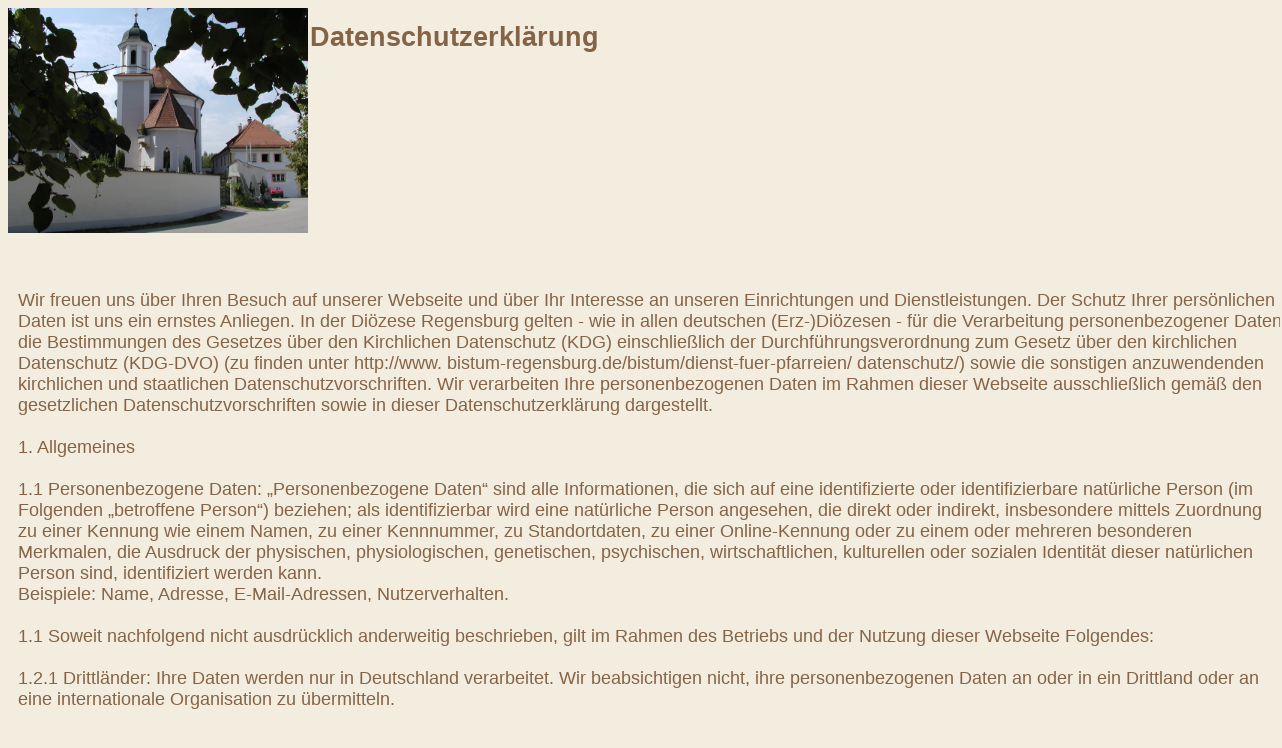

--- FILE ---
content_type: text/html
request_url: http://mariaort.de/dse.html
body_size: 6154
content:
<!DOCTYPE HTML>
<html>
<head>
<meta http-equiv="content-type" content="text/html; charset=UTF-8">
<meta name="viewport" content="width=device-width, initial-scale=1">
<link rel="stylesheet" href="style.css">
<title>Wallfahrtskirche Mariaort</title>
</head>
<body>
<div class="pic1">
<img src="Wallfahrtskirche 1.jpg" alt="Wallfahrtskirche" width="300">
</div>
<div class="hd1">
<h2>Datenschutzerklärung
</div>
<div class="cont1">
<br>
<br>
Wir freuen uns über Ihren Besuch auf unserer Webseite und über Ihr Interesse an unseren Einrichtungen und Dienstleistungen. Der Schutz Ihrer persönlichen Daten ist uns ein ernstes Anliegen. In der Diözese Regensburg gelten - wie in allen deutschen (Erz-)Diözesen - für die Verarbeitung personenbezogener Daten die Bestimmungen des Gesetzes über den Kirchlichen Datenschutz (KDG) einschließlich der Durchführungsverordnung zum Gesetz über den kirchlichen Datenschutz (KDG-DVO) (zu finden unter http://www. bistum-regensburg.de/bistum/dienst-fuer-pfarreien/ datenschutz/) sowie die sonstigen anzuwendenden kirchlichen und staatlichen Datenschutzvorschriften. Wir verarbeiten Ihre personenbezogenen Daten im Rahmen dieser Webseite ausschließlich gemäß den gesetzlichen Datenschutzvorschriften sowie in dieser Datenschutzerklärung dargestellt.<br>
<br>
1.        Allgemeines<br>
<br>
1.1	Personenbezogene Daten: „Personenbezogene Daten“ sind alle Informationen, die sich auf eine identifizierte oder identifizierbare natürliche Person (im Folgenden „betroffene Person“) beziehen; als identifizierbar wird eine natürliche Person angesehen, die direkt oder indirekt, insbesondere mittels Zuordnung zu einer Kennung wie einem Namen, zu einer Kennnummer, zu Standortdaten, zu einer Online-Kennung oder zu einem oder mehreren besonderen Merkmalen, die Ausdruck der physischen, physiologischen, genetischen, psychischen, wirtschaftlichen, kulturellen oder sozialen Identität dieser natürlichen Person sind, identifiziert werden kann.<br>
Beispiele: Name, Adresse, E-Mail-Adressen, Nutzerverhalten.<br>
<br>
1.1	Soweit nachfolgend nicht ausdrücklich anderweitig beschrieben, gilt im Rahmen des Betriebs und der Nutzung dieser Webseite Folgendes:<br>
<br>
1.2.1	Drittländer: Ihre Daten werden nur in Deutschland verarbeitet. Wir beabsichtigen nicht, ihre personenbezogenen Daten an oder in ein Drittland oder an eine internationale Organisation zu übermitteln.<br>
<br>
1.2.2	Automatisierte Entscheidungen und Profiling: Wir nutzen Ihre personenbezogenen Daten weder zum Finden automatisierter Entscheidungen noch zur Durchführung von Profiling.<br>
<br>
1.2.3	Zweckänderungen: Die gegebenenfalls jeweils erhobenen personenbezogenen Daten werden ausschließlich zu dem jeweils angegebenen Zweck(en) verarbeitet. Wir werden Ihre personenbezogenen Daten nicht zu einem anderen Zweck weiterverarbeiten.<br>
<br>
<br>
2.	Verantwortlicher<br>
<br>
Verantwortlich im Sinne der datenschutzrechtlichen Bestimmungen ist:<br>
<br>
Pfarramt Eilsbrunn<br>
Michael Götz<br>
Regensburger Str. 10<br>
93161 Sinzing <br>
Telefon: +49 9404 961401<br>
E-Mail: pfarramt.eilsbrunn(at)t-online.de<br>
<br>
<br>
Unseren Datenschutzbeauftragten erreichen sie unter folgenden Kontaktdaten:<br>
Diözese Regensburg, KdöR Stabsstelle Datenschutz Anschrift Niedermünstergasse 1 93047 Regensburg Telefon 0941 597 1256 
<br>E-Mail dsb.pfarreien@bistum-regensburg.de 
<br><br>
Wir möchten Sie an dieser Stelle auf das Recht zur Beschwerde bei der Datenschutzaufsicht gemäß § 48 KDG hinweisen. Demnach hat jede betroffene Person unbeschadet eines anderweitigen Rechtsbehelfs das Recht auf Beschwerde bei der Datenschutzaufsicht, wenn sie der Ansicht ist, dass die Verarbeitung der sie betreffenden personenbezogenen Daten gegen Vorschriften des Gesetzes über den Kirchlichen Datenschutz (KDG) oder gegen andere Datenschutzvorschriften verstößt. Die Einhaltung des Dienstwegs ist dabei nicht erforderlich.<br>
<br><br>
Die Kontaktdaten der zuständigen Datenschutzaufsicht lauten:<br>
<br>
Katholisches Datenschutzzentrum Bayern (KdöR)<br>
Datenschutzaufsicht für die bayerischen (Erz-)Diözesen<br>
Vordere Sterngasse 1<br>
90402 Nürnberg<br>
Telefon: 0911 477740 50<br>
Fax: 0911 477740 59<br>
post(at)kdsz.bayern<br>
http://www.kdsz.bayern<br>
<br>
3.	Nutzung der Webseite<br>
<br>
3.1	Art und Umfang der Datenverarbeitung: Beim Aufruf unserer Webseite ist es technisch not-<br>
wendig verschiedene Daten zu verarbeiten, damit eine fehlerfreie Kommunikation zwischen Ihrem Internetbrowser (bspw. Firefox oder Internet Explorer) und unserem Webserver möglich ist. Dabei werden automatisch folgende Daten erhoben und in einer sogenannten Log-Datei protokolliert:<br>
<br>
–    	Datum und Uhrzeit des Zugriffs<br>
–    	Der Name der abgerufenen Datei<br>
–    	Die Menge der gesendeten Daten<br>
–	Eine Statusmeldung, ob der Abruf erfolgreich war<br>
–	Die Webadresse der verweisenden Webseite (URL)<br>
–    	Browsertyp und -version<br>
–    	Betriebssystemtyp und -version<br>
–    	IP-Adresse<br>
–    	Zugangsprovider<br>
<br>
3.2	Zweck: Wir erheben diese Daten ausschließlich in nicht-personenbezogener Form. Dies geschieht, um die Nutzung der von Ihnen abgerufenen Webseiten überhaupt zu ermöglichen, insbesondere zum Zwecke der systeminternen technischen Verarbeitung (Verbindungsauf- bau), der Systemsicherheit, der technischen Administration der System- und Netzinfrastruktur sowie zur Optimierung des Internetangebotes. Eine personenbezogene Auswertung findet grundsätzlich nicht statt. Wir behalten es uns jedoch vor, die Log-Datei nachträglich zu überprüfen, wenn aufgrund konkreter Anhaltspunkte der berechtigte Verdacht einer rechtswidrigen Nutzung besteht.<br>
<br>
3.3	Rechtsgrundlage: Die vorübergehende Verarbeitung der Daten und der Log-Datei erfolgt aus berechtigtem Interesse zu oben genanntem Zweck gem. § 6 Ziffer 1 lit. (g) KDG.<br>
<br>
3.4	Empfänger der Daten: Die Daten werden notwendigerweise an unseren Hostinganbieter weitergeleitet, bei dem unser Webserver physisch und technisch verwaltet wird:               4<br>
<br>
3.5	Speicherdauer und Löschung: Die IP-Adresse speichern wir für die Dauer Ihres Besuchs und bis zu sieben Tage nach dessen Beendigung. Danach werden die Daten automatisiert gelöscht.<br>
<br>
3.6	Widerspruch oder Widerruf: Diese Datenverarbeitung ist für den Betrieb unserer Webseite zwingend erforderlich. Daher besteht keine Widerspruchsmöglichkeit.<br>
<br>
<br>
<br>
<br>
4.        Information über Ihre Rechte als betroffene Person (§ 15 Ziffer 2 lit. (b) KDG)<br>
<br>
4.1	Bei Vorliegen der gesetzlichen Voraussetzungen haben Sie - sofern nicht ein gesetzlicher Ausnahmefall gegeben ist - gegenüber uns folgende Rechte hinsichtlich der Sie betreffenden personenbezogenen Daten:<br>
<br>
–	Recht auf Auskunft (§ 17 KDG): Sie haben das Recht, von dem Verantwortlichen eine Auskunft darüber zu verlangen, ob Sie betreffende personenbezogene Daten verarbeitet werden. Ist dies der Fall, so haben Sie das Recht auf Auskunft über diese personenbezogenen Daten und damit im Zusammenhang stehende weitergehende Informationen.<br>
<br>
–	Recht auf Berichtigung (§ 18 KDG): Sie haben das Recht, von dem Verantwortlichen unverzüglich die Berichtigung Sie betreffender unrichtiger personenbezogener Daten zu verlangen. Unter Berücksichtigung der Zwecke der Verarbeitung haben Sie das Recht, die Vervollständigung unvollständiger personenbezogener Daten – auch mittels einer ergänzenden Erklärung – zu verlangen.<br>
<br>
–	Recht auf Löschung (§ 19 KDG): Sie haben das Recht, von dem Verantwortlichen zu verlangen, dass Sie betreffende personenbezogene Daten unverzüglich gelöscht werden, und der Verantwortliche ist verpflichtet, personenbezogene Daten unverzüglich zu löschen, sofern einer der Gründe des § 19 Ziffer 1 KDG zutrifft und kein Ausnahmetatbestand eingreift.<br>
<br>
–	Recht auf Einschränkung der Verarbeitung (§ 20 KDG): Sie haben das Recht, von dem Verantwortlichen die Einschränkung der Verarbeitung (ehemals: Sperre) Ihrer personenbezogenen Daten zu verlangen, wenn eine der Voraussetzungen des § 20 Ziffer 1 KDG gegeben ist und kein Ausnahmetatbestand eingreift.<br>
<br>
–	Recht auf Datenübertragbarkeit (§ 22 KDG): Sie haben das Recht, die Sie betreffenden personenbezogenen Daten, die sie einem Verantwortlichen bereitgestellt haben, in einem strukturierten, gängigen und maschinenlesbaren Format zu erhalten, und sie haben das Recht, diese Daten einem anderen Verantwortlichen ohne Behinderung durch den Verantwortlichen, dem die personenbezogenen Daten bereit gestellt wurden, zu übermitteln, sofern die weiteren Voraussetzungen des § 22 Ziffer 1 KDG gegeben sind und kein Ausnahmetatbestand eingreift.<br>
<br>
–	Recht auf Widerspruch gegen die Verarbeitung (§ 23 KDG): Sie haben das Recht, aus Gründen, die sich aus ihrer besonderen Situation ergeben, jederzeit gegen die Verarbeitung sie betreffender personenbezogener Daten, die aufgrund von § 6 Absatz 1 lit. (f) (kirchliches Interesse oder Ausübung öffentlicher Gewalt) oder (g) (Wahrung berechtigter Interessen) KDG erfolgt, Widerspruch einzulegen.<br>
<br>
4.2	Wenn Sie sich auf unserer Webseite registriert haben, so haben Sie teilweise die Möglichkeit, Ihre gespeicherten Daten selbst einzusehen, zu berichtigen und zu löschen.<br>
<br>
4.3	Wenn Sie darüber hinaus Auskunft über Ihre personenbezogenen Daten wünschen oder weitergehende Fragen über die Verarbeitung Ihrer uns überlassenen personenbezogenen Daten haben, sowie eine Korrektur oder Löschung Ihrer Daten veranlassen möchten, so wenden Sie sich bitte an die unter Ziffer 7 „Ausübung des Widerspruchs- und Widerrufsrechts“ angegebene Kontaktadresse.<br>
<br>
<br>
<br>
<br>
5.	Ausübung des Widerspruchs- und Widerrufsrechts<br>
<br>
Sie haben ggf. das Recht, der Verarbeitung Ihrer Daten zu widersprechen (s. o. 6.1 letztes Aufzählungszeichen). Zudem haben Sie das Recht, eine an uns erteilte Einwilligung – beispielsweise für den Versand unseres Newsletters an Sie – mit Wirkung für die Zukunft zu widerrufen. In diesem Fall werden wir die Verarbeitung Ihrer Daten zu diesem Zweck unverzüglich unterlassen. Einen Widerspruch oder Widerruf können Sie jederzeit ohne Angabe von Gründen formlos per Post, Telefax oder Email an uns übermitteln.<br>
<br>
Per Post:<br>
Pfarramt Eilsbrunn<br>
Regensburger Str. 10<br>
93161 Sinzing <br>
Per Email:<br>
pfarramt.eilsbrunn(at)t-online.de<br>
<br>
<br>
6.        Cookies<br>
<br>
6.1	Art und Umfang der Datenverarbeitung: Unser Portal setzt kleine Textdateien ein, die auch „Cookies“ genannt werden. Diese Cookies werden im Speicher Ihres Browsers abgelegt und dadurch auf Ihrem Computer gespeichert. Dies ermöglicht eine eindeutige Identifizierung Ihres Browsers beim Aufruf unserer Webseite. Selbstverständlich können Sie unsere Webseite auch ohne Cookies nutzen.<br>
<br>
6.2	Zweck: Das Setzen von Cookies dient dem Zweck, Ihnen technische Möglichkeiten, wie bspw. eine Registrierung und die nachfolgende Anmeldung auf unserer Webseite anbieten zu können. So werden Cookies bei uns eingesetzt:<br>
<br>
–	Zur technischen Sitzungssteuerung<br>
–	Zur Speicherung Ihrer individuellen Einstellungen<br>
–	Zur Erkennung Ihres Browsers<br>
–	Zur Registrierung und zum Login<br>
<br>
6.3	Rechtsgrundlage: Die Verarbeitung der Daten erfolgt aus berechtigtem Interesse zu oben genanntem Zweck gem. § 6 Ziffer 1 lit. (g) KDG.<br>
<br>
6.4	Speicherdauer und Löschung: Cookies werden grundsätzlich solange auf Ihrem Computer gespeichert, bis Sie selbst die Löschung veranlassen. Sie haben die volle Kontrolle über die Verwendung von Cookies über Ihre Browsereinstellungen. Details hierzu erfragen Sie bitte bei Ihrem jeweiligen Browserhersteller.<br>
<br>
6.5	Widerspruch oder Widerruf: Sollten Sie die Verwendung von Cookies ablehnen, so haben Sie jederzeit die Möglichkeit, in ihren Browsereinstellungen das Setzen von Cookies auf Ihrem Computer zu unterbinden, oder für jeden Cookie einzeln gefragt zu werden, ob sie diesen zulassen möchten. Details hierzu erfragen Sie bitte bei Ihrem jeweiligen Browserhersteller. Bitte beachten Sie jedoch, dass das Blockieren von Cookies zu Funktionseinschränkungen unserer Angebote führen kann.<br>
<br>
<br>
7.      Elektronische Post (Email) / Kontaktaufnahme<br>
<br>
7.1	Informationen, die Sie unverschlüsselt per Elektronischer Post (Email) an uns senden, können möglicherweise auf dem Übertragungsweg von Dritten gelesen werden. Wir können in der Regel auch Ihre Identität nicht überprüfen und wissen nicht, wer wirklicher Inhaber einer Emailadresse ist. Eine rechtssichere Kommunikation durch einfache Email ist daher nicht gewährleistet. Wie viele Anbieter setzen wir Filter gegen unerwünschte Werbung („SPAM- Filter“) ein, die in einigen Fällen auch normale Emails fälschlicherweise automatisch als unerwünschte Werbung einordnen und löschen. Emails, die schädigende Programme („Viren“) enthalten, werden von uns in jedem Fall automatisch gelöscht. Wenn Sie schutzwürdige Nachrichten an uns senden wollen, empfehlen wir, die Nachricht auf konventionellem Postwege an uns zu senden.<br>
<br>
7.2	Art und Umfang der Datenverarbeitung: Im Falle der Kontaktaufnahme mit uns werden Ihre Daten, Ihre IP-Adresse sowie Datum und Uhrzeit gespeichert.<br>
<br>
7.3	Zweck: Dies geschieht insbesondere zu Kommunikationszwecken und zum Schutz unserer Systeme gegen Missbrauch.<br>
<br>
7.4	Rechtsgrundlage: Die Verarbeitung der Daten erfolgt aus berechtigtem Interesse zu oben genanntem Zweck gem. § 6 Ziffer 1 lit. (g) KDG.<br>
<br>
7.5	Speicherdauer und Löschung: Die Daten werden erst dann gelöscht, falls keine vertraglichen oder gesetzlichen Verpflichtungen einer Löschung entgegenstehen.<br>
<br>
7.6	Widerspruch oder Widerruf: Sie können der Kontaktaufnahme per Email jederzeit wider- sprechen. In diesem Fall kann keine weitere Korrespondenz via Email stattfinden.<br>
<br>
<br>
8.	Partnerwebseiten<br>
<br>
Diese Webseite beinhaltet unter anderem auch Links zu unseren Partnern. Wenn Sie auf einen dieser Links klicken, so werden Sie automatisch zu dem jeweiligen Partner weitergeleitet und verlassen unser Webangebot. Für die Handhabe Ihrer Daten auf den verlinkten Partnerseiten sind ausschließlich die jeweiligen Webseitenbetreiber verantwortlich. Wir weisen ausdrücklich darauf hin, dass diese Datenschutzerklärung ausschließlich für dieses Portal gilt. Wir haben keinen Einfluss auf andere Anbieter und kontrollieren nicht, ob die geltenden Datenschutzbestimmungen eingehalten werden.<br>
<br>
<br>
9.	Gültigkeit<br>
<br>
Wir sind stets bemüht, unsere Webseite weiterzuentwickeln und neue Technologien einzusetzen. Daher kann es notwendig werden, diese Datenschutzerklärung zu ändern, bzw. anzupassen. Wir behalten uns daher das Recht vor, diese Erklärung jederzeit mit Wirkung für die Zukunft zu ändern. Bitte besuchen Sie daher diese Seite regelmäßig und lesen Sie die jeweils aktuelle Datenschutzerklärung von Zeit zu Zeit erneut durch.<br>

</div>
</body>
</html>

--- FILE ---
content_type: text/css
request_url: http://mariaort.de/style.css
body_size: 1201
content:
body {
  background-color: rgb(242, 237, 222);
  font-family: Helvetica, sans-serif;
  font-size: 18px;
  color: rgb(133, 99, 71);
}
div.pic1 {
  position: relative;
  top: 0px;
  left: 0px;
  width: 30%;
  border: none;
}
div.hd1 {
  position: absolute;
  top: 0;
  left: 310px;
  width: 70%;
  border: none;
}
div.sb1 {
  position: relative;
  top: 300px;
  left: 0px;
  width: 300px;
  border: none;
}
div.cont1 {
  position: relative;
  top: 10px;
  left: 10px;
  border: none;
  font-size: 18px;
}
th.col1 {
  width: 100px;
  text-align: left;
}

th.col2 {
  width: 800px;
  text-align: left;
  padding-left: 10px;
}

td.col1 {
  width: 100px;
  text-align: right;
}

td.col2 {
  width: 800px;
  text-align: left;
  padding-left: 10px;
}

@media screen and (max-width: 800px) {
  div.pic1 
  {
  position: relative;
  top: 0px;
  left: 0px;
  width: 10%;
  border: none;
}
div.hd1 {
  position: relative;
  top: 0px;
  left: 0px;
  border: none;
}
div.sb1 {
  position: relative;
  top: 260px;
  left: 0px;
  width: 300px;
  border: none;
}
div.cont1 {
  position: relative;
  border: none;
  font-size: 18px;
}
}